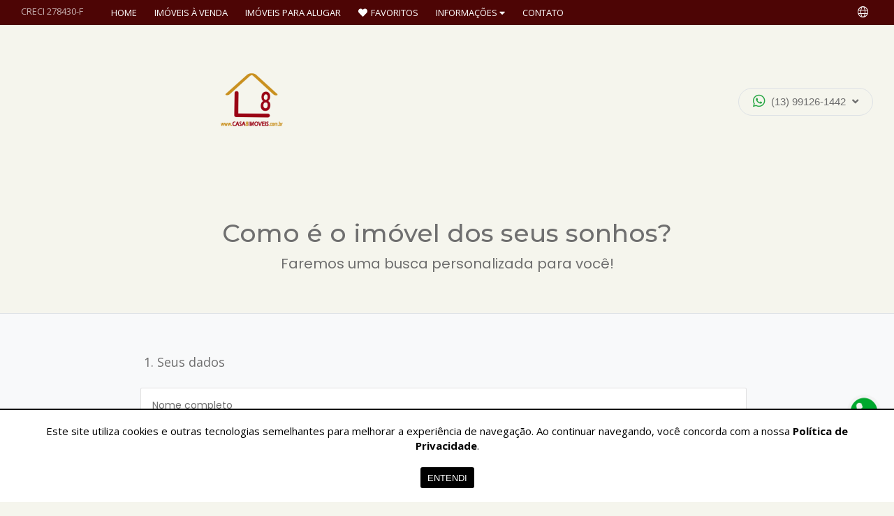

--- FILE ---
content_type: application/javascript
request_url: https://www.casa8imoveis.com.br/assets/js/vendor/core.min.js
body_size: 14016
content:
((r,a)=>{function s(){}function o(e,t){if(e)for(var n=0,a=(e="object"==typeof e?[].slice.call(e):e).length;n<a;n++)t.call(e,e[n],n)}function t(e,t){var n=Object.prototype.toString.call(t).slice(8,-1);return t!==a&&null!==t&&n===e}function i(e){return t("Function",e)}function l(e){return t("Array",e)}function c(e){(e=e||s)._done||(e(),e._done=1)}function u(e){var t,n,a,o={};if("object"==typeof e)for(t in e)e[t]&&(o={name:t,url:e[t]});else o={name:-1!==(a=(n=(n=(n=e).split("/"))[n.length-1]).indexOf("?"))?n.substring(0,a):n,url:e};return(a=b[o.name])&&a.url===o.url?a:b[o.name]=o}function d(e){for(var t in e=e||b)if(e.hasOwnProperty(t)&&e[t].state!==T)return;return 1}function p(t){t.state===a&&(t.state=C,t.onpreload=[],n({url:t.url,type:"cache"},function(){var e;(e=t).state=w,o(e.onpreload,function(e){e.call()})}))}function f(e,t){t=t||s,e.state===T?t():e.state===x?E.ready(e.name,t):e.state===C?e.onpreload.push(function(){f(e,t)}):(e.state=x,n(e,function(){e.state=T,t(),o(g[e.name],function(e){c(e)}),m&&d()&&o(g.ALL,function(e){c(e)})}))}function n(a,t){function e(e){e=e||r.event,i.onload=i.onreadystatechange=i.onerror=null,t()}function o(e){("load"===(e=e||r.event).type||/loaded|complete/.test(i.readyState)&&(!j.documentMode||j.documentMode<9))&&(r.clearTimeout(a.errorTimeout),r.clearTimeout(a.cssTimeout),i.onload=i.onreadystatechange=i.onerror=null,t())}var i,n;t=t||s,"css"===(n=(n=(n=a.url)||"").split("?")[0].split("."))[n.length-1].toLowerCase()?((i=j.createElement("link")).type="text/"+(a.type||"css"),i.rel="stylesheet",i.href=a.url,a.cssRetries=0,a.cssTimeout=r.setTimeout(function e(){if(a.state!==T&&a.cssRetries<=20){for(var t=0,n=j.styleSheets.length;t<n;t++)if(j.styleSheets[t].href===i.href)return void o({type:"load"});a.cssRetries++,a.cssTimeout=r.setTimeout(e,250)}},500)):((i=j.createElement("script")).type="text/"+(a.type||"javascript"),i.src=a.url),i.onload=i.onreadystatechange=o,i.onerror=e,i.async=!1,i.defer=!1,a.errorTimeout=r.setTimeout(function(){e({type:"timeout"})},7e3),(n=j.head||j.getElementsByTagName("head")[0]).insertBefore(i,n.lastChild)}function e(){j.body?m||(m=!0,(()=>{for(var e,t=j.getElementsByTagName("script"),n=0,a=t.length;n<a;n++)if(e=t[n].getAttribute("data-headjs-load"))return E.load(e)})(),o(v,function(e){c(e)})):(r.clearTimeout(E.readyTimeout),E.readyTimeout=r.setTimeout(e,50))}function y(){j.addEventListener?(j.removeEventListener("DOMContentLoaded",y,!1),e()):"complete"===j.readyState&&(j.detachEvent("onreadystatechange",y),e())}var m,h,j=r.document,v=[],g={},b={},Q="async"in j.createElement("script")||"MozAppearance"in j.documentElement.style||r.opera,k=r.head_conf&&r.head_conf.head||"head",E=r[k]=r[k]||function(){E.ready.apply(null,arguments)},C=1,w=2,x=3,T=4;if("complete"===j.readyState)e();else if(j.addEventListener)j.addEventListener("DOMContentLoaded",y,!1),r.addEventListener("load",e,!1);else{j.attachEvent("onreadystatechange",y),r.attachEvent("onload",e),h=!1;try{h=!r.frameElement&&j.documentElement}catch(e){}h&&h.doScroll&&function t(){if(!m){try{h.doScroll("left")}catch(e){return r.clearTimeout(E.readyTimeout),void(E.readyTimeout=r.setTimeout(t,50))}e()}}()}E.load=E.js=Q?function(){var e=arguments,t=e[e.length-1],n={};return i(t)||(t=null),l(e[0])?(e[0].push(t),E.load.apply(null,e[0])):(o(e,function(e){e!==t&&(e=u(e),n[e.name]=e)}),o(e,function(e){e!==t&&f(e=u(e),function(){d(n)&&c(t)})})),E}:function(){var e=arguments,t=e[e.length-1],n=[].slice.call(e,1),a=n[0];return i(t)||(t=null),l(e[0])?(e[0].push(t),E.load.apply(null,e[0])):a?(o(n,function(e){!i(e)&&e&&p(u(e))}),f(u(e[0]),i(a)?a:function(){E.load.apply(null,n)})):f(u(e[0])),E},E.test=function(e,t,n,a){return e="object"==typeof e?e:{test:e,success:!!t&&(l(t)?t:[t]),failure:!!n&&(l(n)?n:[n]),callback:a||s},(t=!!e.test)&&e.success?(e.success.push(e.callback),E.load.apply(null,e.success)):t||!e.failure?a():(e.failure.push(e.callback),E.load.apply(null,e.failure)),E},E.ready=function(e,t){var n,a;return e===j?(m?c(t):v.push(t),E):(i(e)&&(t=e,e="ALL"),l(e)?(n={},o(e,function(e){n[e]=b[e],E.ready(e,function(){d(n)&&c(t)})}),E):"string"==typeof e&&i(t)?((a=b[e])&&a.state===T||"ALL"===e&&d()&&m?c(t):(a=g[e])?a.push(t):a=g[e]=[t],E):E)},E.ready(j,function(){d()&&o(g.ALL,function(e){c(e)}),E.feature&&E.feature("domloaded",!0)})})(window);var CORE=(()=>{try{window.TEMPLATE;var e=window.BASE_URL,t=e+"assets/js/plugins/",n={plugin:{metadata:t+"metadata/jquery.metadata.js",cpfcnpj:t+"cpfcnpj/jquery.cpfcnpj.js",maskplugin:t+"maskplugin/jquery.mask.min.js",forms:t+"jquery.forms/jquery.form.min.js",validate:t+"validation/dist/jquery.validate.min.js",validate_methods:t+"validation/dist/additional-methods.min.js",fancybox:t+"fancybox/dist/jquery.fancybox.min.js",quicksearch:t+"quicksearch/jquery.quicksearch.min.js",autoComplete:t+"autocomplete/auto-complete.min.js",slick:t+"slick/slick1.8.min.js",cycle:t+"cycle/jquery.cycle2.min.js",swipe:t+"swipe/jquery.touchSwipe.js",chosen:t+"chosen/chosen.min.js"}},a={date:"00/00/0000",time:"00:00:00",date_time:"00/00/0000 00:00:00",day_month:"00/00",month_year:"00/0000",cep:"00000-000",phone:"(00) 0000-0000",phone_us:"(000) 000-0000",cpf:"000.000.000-00",cnpj:"00.000.000/0000-00",money:"000.000.000.000.000,00",decimal:"00,00"};return jQuery("a[rel=back]").click(function(e){history.back()}),jQuery("a[href=#]").click(function(e){return!1}),jQuery(".closeUs").click(function(e){e.preventDefault(),jQuery(this).parents(".parent").addClass("hide"),jQuery(this).parents(".modal").removeClass("active")}),$(".facebook-share-modal").click(function(e){return e.preventDefault(),window.open($(this).attr("href"),"fbShareWindow","height=450, width=550, top="+($(window).height()/2-275)+", left="+($(window).width()/2-225)+", toolbar=0, location=0, menubar=0, directories=0, scrollbars=0"),!1}),{BASE_URL:e,dependency:n,masks:a,tools:{loaderAction:{show:function(){jQuery(".loaderAction").remove(),jQuery("body").append('<div class="loaderAction"><i class="spin"></i></div>')},hide:function(){jQuery(".loaderAction").fadeOut(),setTimeout(function(){jQuery(".loaderAction").remove()},300)}},globalAlert:function(e,t){t=void 0===t?"":t;jQuery("#modal").removeClass("hide").addClass("active "+t).find(".defaultContent").empty().append(e),CORE.tools.closeParent()},replaceLowImg:function(){window.onload=void jQuery(".img-low-replace").each(function(){var e=jQuery(this).data("replace");""!=e&&jQuery(this).attr("src",e)})},goToTop:function(e){0!==window.pageYOffset&&jQuery("body, html").animate({scrollTop:0},e)},closeParent:function(){jQuery(".closeUs").click(function(e){e.preventDefault(),jQuery(this).parents(".parent").addClass("hide"),jQuery(this).parents(".modal").removeClass("active")})},initFancybox:function(){head.js(CORE.dependency.plugin.fancybox,function(){$("head").append('<link href="'+t+'fancybox/dist/jquery.fancybox.min.css" as="style">'),$("head").append('<link rel="stylesheet" href="'+t+'fancybox/dist/jquery.fancybox.min.css">'),$("[data-fancybox]").fancybox({afterClose:function(e,t){$("body").is("#imovel")&&0<$(".slick-slider").size()&&setTimeout(function(){$(".slick-slider").slick("refresh")},50)}})})},openFancyboxItem:function(e){$.fancybox.open([{src:e,type:"html"}])},initCycle:function(e){head.js(CORE.dependency.plugin.cycle,CORE.dependency.plugin.swipe,function(){jQuery(e).cycle({speed:600,timeout:7e3,cleartypeNoBg:!0,cleartype:!$.support.opacity,slideResize:0}),jQuery(e).swipe({swipeLeft:function(){jQuery(e).cycle("next")},swipeRight:function(){jQuery(e).cycle("prev")}})})},slickSlider:function(e,t,n,a,o,i,r){head.js(CORE.dependency.plugin.slick,function(){jQuery(e).not(".slick-initialized").slick({infinite:!1,centerPadding:"0px",dots:!0,arrows:!0,vertical:r,slidesToShow:t,responsive:[{breakpoint:1279,settings:{slidesToShow:t}},{breakpoint:1200,settings:{slidesToShow:n}},{breakpoint:800,settings:{slidesToShow:a}},{breakpoint:640,settings:{slidesToShow:o}},{breakpoint:500,settings:{slidesToShow:i}}]})})},onlyNumbers:function(e){jQuery(e).bind("keyup blur focus",function(e){e.preventDefault();jQuery(this).val(jQuery(this).val().replace(/[^\d]/g,""))})},inputFile:function(){jQuery("input[type=file]").change(function(e){var t=jQuery(this).next();t.html(jQuery(this).val()),text=(text=t.html()).substring(text.lastIndexOf("\\")+1,text.length),t.html(text)})},validateFileSize:function(e,t,n){jQuery(e).change(function(){CORE.tools.loaderAction.show();var e=this.files[0].size/1024;t<e&&(CORE.tools.globalAlert('<i class="fal fa-exclamation-circle fa-3x txt-danger"></i>'+('<p class="d-block p-t-25 fs-17">'+n+"</p>")+'<a href="#" class="btnModal closeUs close d-iblock m-t-15 hover-opacity-8 transition">Fechar</a>',"globalError"),jQuery(this).val("").next("span").text("")),CORE.tools.loaderAction.hide()})},inputMask:function(){head.js(CORE.dependency.plugin.maskplugin,function(){jQuery("input:text").each(function(e,t){function o(e){return 11===e.replace(/\D/g,"").length?"(00) 00000-0000":"(00) 0000-00009"}var n,a=jQuery(this),i=a.data("mask-format"),r=a.data("mask-format-reverse"),s=a.data("mask-format-placeholder"),l=(null!=i&&(r=!!r,s=s||"",n="phone"==i?o:function(){},"phone"==i?a.mask(o,{onKeyPress:function(e,t,n,a){n.mask(o.apply({},arguments),a)}}):a.mask(CORE.masks[i],{dataMask:!1,reverse:r,placeholder:s,onKeyPress:n})),"undefined"==a.data("padding")?"55px":a.data("padding")+"px");switch(i){case"date":case"date_time":a.parent(".col").addClass("p-relative"),a.css("padding-left",l).after('<span class="maskPlace fl"><i class="fal fa-calendar-alt fa-lg"></i></span>');break;case"time":a.parent(".col").addClass("p-relative"),a.css("padding-left",l).after('<span class="maskPlace fl"><i class="fal fa-clock fa-lg"></i></span>');break;case"money":$(".maskPlaceMoney").size()||(a.parent(".col").addClass("p-relative"),a.css("padding-left",l).after('<span class="maskPlaceMoney maskPlace fl">R$</span>'))}})})},ajaxSendingForm:function(e,t){var t=t||"button[type=submit]",n=jQuery(t).val()||jQuery(t).text();e.find(t).attr("disabled","disabled").addClass("disabled").text(n)},ajaxSentForm:function(e,t){var t=t||"button[type=submit]",n=jQuery(t).val()||jQuery(t).text();e.find(t).removeAttr("disabled").removeClass("disabled").text(n)},ajaxForm:function(e,t){var n={form:jQuery("form"),method:"post",type:"json",data:null,cache:!1,crossDomain:!1,sending:function(){},success:function(){}},a=jQuery.extend({},n,t),n=null==a.data?a.form.serialize():a.data;jQuery.ajax(e,{type:a.method,dataType:a.type,data:n,cache:a.cache,crossDomain:a.crossDomain,beforeSend:function(){a.sending()},error:function(e,t,n){alert('Não foi possível completar a requisição, comunique o desenvolvedor informando a página "'+window.top.location+'" e o erro "'+t+'"'),window.top.location.reload()},success:function(e,t,n){a.success(e)}})},highlightForm:function(e,t){var n;jQuery(e).is("input:checkbox")||jQuery(e).is("input:radio")?(n=jQuery(e).attr("name"),jQuery('input[name="'+n+'"]').parents("div").addClass("error")):(jQuery(e).parents().is(".inputFile")?jQuery(e).parents():jQuery(e)).addClass(t)},unhighlightForm:function(e,t){var n;jQuery(e).is("input:checkbox")||jQuery(e).is("input:radio")?(n=jQuery(e).attr("name"),jQuery('input[name="'+n+'"]').parents("div").removeClass("error")):(jQuery(e).parents().is(".inputFile")?jQuery(e).parents():jQuery(e)).removeClass(t)},populateSelect:function(a,o,i){jQuery.ajax({dataType:"json",method:"post",url:CORE.BASE_URL+"acoes.php?acao=cidades",data:{estado:jQuery(a).val()},beforeSend:function(){jQuery(o).empty().html('<option value="">Carregando...</option>')},success:function(e){var t,n;null!=e?(n='<option value="">Selecione</option><option disabled>...</option>',t=0,jQuery.each(e,function(){select=e[t].label==i||e[t].value==i?" selected":"",n+='<option value="'+e[t].label+'"'+select+">"+e[t].label+"</option>",t++})):n='<option value="">Nenhum registro encontrado</option>',jQuery(o).empty().html(n)},error:function(e,t,n){jQuery(a).find("option:eq(0)").attr("selected","selected"),jQuery(o).empty().html('<option value="">Ocorreu um erro, selecione novamente</option>')}})},changeCities:function(t,n){jQuery(t).change(function(e){CORE.tools.populateSelect(t,n)})},searchAddress:function(e,t,n,a,o){var i,e=jQuery(e),r=jQuery(t),s=jQuery(n),l=jQuery(a),c=jQuery(o);r.val(""),s.val(""),l.find("option:eq(0)").attr("selected","selected"),c.empty().append('<option value="">Selecione</option><option disabled="disabled">...</option>');/^[0-9]{5}-?[0-9]{3}$/.test(e.val())&&(i=0,CORE.tools.loaderAction.show(),jQuery.getJSON("//viacep.com.br/ws/"+e.val().replace("-","")+"/json/?callback=?",function(e){i++,"erro"in e?CORE.tools.globalAlert('<p class="fs-17">CEP não encontrado.</p><a href="#" class="btnModal closeUs d-iblock m-t-25 bg-black hover-opacity-8 transition txt-up">Fechar</a>'):(r.val(e.logradouro),s.val(e.bairro),l.find("option[value="+e.uf+"]").attr("selected","selected"),CORE.tools.populateSelect(l,c,e.localidade)),CORE.tools.loaderAction.hide()}),setTimeout(function(){0==i&&CORE.tools.loaderAction.hide()},3e3))},changeAddress:function(t,n,a,o,i){jQuery(t).blur(function(e){""!=jQuery(this).val()&&CORE.tools.searchAddress(t,n,a,o,i)})},urlSlug:function(e){e=(e=e.replace(/^\s+|\s+$/g,"")).toLowerCase();for(var t="ÁÄÂÀÃÅČÇĆĎÉĚËÈÊẼĔȆĞÍÌÎÏİŇÑÓÖÒÔÕØŘŔŠŞŤÚŮÜÙÛÝŸŽáäâàãåčçćďéěëèêẽĕȇğíìîïıňñóöòôõøðřŕšşťúůüùûýÿžþÞĐđßÆa·/_,:;",n=0,a=t.length;n<a;n++)e=e.replace(new RegExp(t.charAt(n),"g"),"AAAAAACCCDEEEEEEEEGIIIIINNOOOOOORRSSTUUUUUYYZaaaaaacccdeeeeeeeegiiiiinnooooooorrsstuuuuuyyzbBDdBAa------".charAt(n));return e=e.replace(/[^a-z0-9 -]/g,"").replace(/\s+/g,"-").replace(/-+/g,"-")},handleCookie:{get:function(e){for(var t,n=e+"=",a=document.cookie.split(";"),o=0;t=a[o];o++){for(;" "==t.charAt(0);)t=t.substring(1,t.length);if(0==t.indexOf(n))return t.substring(n.length,t.length)??!1}},set:function(e,t,n,a){var o,n=n?((o=new Date).setTime(o.getTime()+60*n*60*1e3),"; expires="+o.toGMTString()):"";document.cookie=e+"="+t+n+"; path="+(a||"/")+";SameSite=Lax"},unset:function(e,t){CORE.tools.handleCookie.set(e,"",-1,t||"/")}}}}}catch(e){throw new Error("[CORE] - "+e.message)}})();

--- FILE ---
content_type: application/javascript
request_url: https://www.casa8imoveis.com.br/assets/js/vendor/app.min.js
body_size: 10429
content:
var APP=(()=>{try{BASE_URL,TEMPLATE;function n(){0<$(".validateThis").length&&$(".validateThis").on("blur keyup",function(){var e=$(this),a=e.val().toLowerCase();let i=0;if(e.removeClass("error"),""!=a){for(var o of["teste","testing","example","exemple","demo","fake","null"])a.includes(o)&&i++;if(0<i)return e.addClass("error"),$(".submit").attr("disabled","disabled"),!1}e.removeClass("error"),$(".submit").removeAttr("disabled")})}function e(){setTimeout(function(){var e;CORE.tools.openFancyboxItem($("#fancybox-leadlock")),e="#formLeadlock",head.js(CORE.dependency.plugin.metadata,CORE.dependency.plugin.forms,CORE.dependency.plugin.validate,CORE.dependency.plugin.validate_methods,function(){var a=jQuery(e),o=a.find(".submit.save"),i=a.data("action"),t=""==(t=o.text())?o.val():t;a.size()&&a.validate({highlight:function(e,a){CORE.tools.highlightForm(e,a)},unhighlight:function(e,a){CORE.tools.unhighlightForm(e,a)},errorPlacement:function(e,a){},submitHandler:function(e){a.ajaxSubmit({url:CORE.BASE_URL+"acoes/"+i,dataType:"json",type:"post",beforeSubmit:function(e,a,i){o.attr("disabled","disabled"),o.text("AGUARDE..."),o.val("AGUARDE..."),CORE.tools.loaderAction.show()},success:function(e){o.text(t),o.val(t),0<e.erro?CORE.tools.globalAlert(e.mens,"globalError"):($.fancybox.close(),CORE.tools.handleCookie.set("COOKIE_LEADLOCK",!0,8760),$(".all-photos").toggleClass("hide")),CORE.tools.loaderAction.hide(),o.removeAttr("disabled")}})}})})},300)}return{exitPopup:function(){if(CORE.tools.handleCookie.get("cookie_popup"))return"home"===document.body.id&&CORE.tools.handleCookie.unset("cookie_popup","./"),!1;setTimeout(function(){$(document).mouseleave(function(){jQuery(".exit-popup").length&&(CORE.tools.handleCookie.set("cookie_popup",1,1,"./"),jQuery(".exit-popup").removeClass("hide"))})},3e3),jQuery(".exit-popup").find(".closeUs").click(function(){jQuery(".exit-popup").remove()})},initChosen:function(){head.js(CORE.dependency.plugin.chosen,function(){$("head").append('<link rel="stylesheet" href="'+CORE.BASE_URL+'assets/js/plugins/chosen/chosen.min.css">'),$(".chosen, .chzn-select").chosen({no_results_text:"Oops, nenhum resulado!"}),$(".chzn-select-deselect").chosen({allow_single_deselect:!0}),$(".chosen").chosen().change(function(){$(this).removeClass("error")})})},copyText:function(e){jQuery(e).click(function(e){e.preventDefault();var e=jQuery(this).data("copy"),a=$("<input>");$("body").append(a),a.val(e).select(),document.execCommand("copy"),a.remove(),jQuery(".copy-success").removeClass("hide d-none").addClass("d-block"),setTimeout(function(){jQuery(".copy-success").removeClass("d-block").addClass("hide")},5e3)})},validateEmail:n,formValidation:function(e){head.js(CORE.dependency.plugin.metadata,CORE.dependency.plugin.forms,CORE.dependency.plugin.validate,CORE.dependency.plugin.validate_methods,CORE.dependency.plugin.cpfcnpj,function(){var a=jQuery(e),o=a.find(".submit"),i=a.data("action"),t=""==(t=o.text())?o.val():t;n(),CORE.tools.changeAddress("#cep","#rua","#bairro","#estado","#cidade"),CORE.tools.changeCities("#estado","#cidade"),a.size()&&a.validate({highlight:function(e,a){CORE.tools.highlightForm(e,a)},unhighlight:function(e,a){CORE.tools.unhighlightForm(e,a)},errorPlacement:function(e,a){},submitHandler:function(e){a.ajaxSubmit({url:CORE.BASE_URL+"acoes/"+i,dataType:"json",type:"post",beforeSubmit:function(e,a,i){o.attr("disabled","disabled"),o.hasClass("notChange")||(o.text("Aguarde..."),o.val("Aguarde...")),CORE.tools.loaderAction.show()},success:function(e){o.hasClass("notChange")||(o.text(t),o.val(t)),0<e.erro?CORE.tools.globalAlert(e.mens,"globalError"):e.redir_contato?location.href=CORE.BASE_URL+"contato-enviado?ref="+e.redir_ref:(jQuery("input:text, textarea").val(""),jQuery(".inputFile span").text("..."),a.find("select").find("option:eq(0)").attr("selected","selected"),CORE.tools.globalAlert(e.mens,"globalSuccess"),$(".btnModal").addClass("success-"+i),$(".fancybox-close-small").length&&$(".fancybox-close-small").trigger("click")),CORE.tools.loaderAction.hide(),o.removeAttr("disabled")}})}})})},formSearchValidate:function(){var v=$("#formSearch");$("#slct-situacao").change(function(){var e=$(this).val();""!=e&&"todas"!=e||$(".filtro-situacao").remove()}),$(".trigger-check").change(function(){var e=$(this).parents(".form"),a=$(this).val(),i=$("#"+a);""==a&&"todas"==a||(i.is(":checked")?i.prop("checked",!1):i.prop("checked",!0)),e.trigger("submit")}),v.submit(function(e){var a,i,o,t,n,l,s,r,d,c,u,f;e.preventDefault(),CORE.tools.loaderAction.show(),f=""!=v.find("#codigo").val()?CORE.BASE_URL+"imoveis/?codigo="+v.find("#codigo").val():(e=void 0!==(e=v.find("#disponibilidade").val())?e:"",a=""!=v.find("#perfil").val()&&void 0!==v.find("#perfil").val()?"&perfil="+v.find("#perfil").val():"",i=""!=v.find("#valor-max").val()&&void 0!==v.find("#valor-max").val()?"&valor-max="+v.find("#valor-max").val():"",o=""!=v.find("#valor-min").val()&&void 0!==v.find("#valor-min").val()?"&valor-min="+v.find("#valor-min").val():"",t=""!=v.find("#zoneamento").val()&&void 0!==v.find("#zoneamento").val()?"&zoneamento="+v.find("#zoneamento").val():"",n=""!=v.find("#condominio").val()&&void 0!==v.find("#condominio").val()?"&condominio="+v.find("#condominio").val():"",l=""!=v.find("#construtora").val()&&void 0!==v.find("#construtora").val()?"&construtora="+v.find("#construtora").val():"",s=""!=$("#order").val()&&void 0!==$("#order").val()?"&order="+$("#order").val():"",r=""!=v.find("#corretor").val()&&void 0!==v.find("#corretor").val()?"&corretor="+v.find("#corretor").val():"",d=""!=v.find("#aceita-financiamento").val()&&void 0!==v.find("#aceita-financiamento").val()?"&aceita-financiamento="+v.find("#aceita-financiamento").val():"",c=new Array,v.find('input[name="caracteristicas[]"]:checkbox:checked').each(function(e){""!=jQuery(this).val()&&c.push(jQuery(this).val())}),u=new Array,v.find('input[name="situacao[]"]:checkbox:checked').each(function(e){""!=jQuery(this).val()&&u.push(jQuery(this).val())}),f=CORE.BASE_URL+"imoveis/",(f=(f=(f=(f=(f=(f=(f=(f=(f=(f=(f=(f=(f=(f=(f=(f=(f+="?disponibilidade="+e)+"&categoria="+v.find("#categoria").val())+"&cidade="+v.find("#cidade").val())+"&bairro="+v.find("#bairros").val()+t)+n+l)+"&area-min="+v.find("#area-min").val())+"&area-max="+v.find("#area-max").val())+(0<u.length?"&situacao="+u:"")+d)+"&finalidade="+v.find("#finalidade").val())+(0<v.find("input[name=quartos]:checked").val()?"&quartos="+v.find("input[name=quartos]:checked").val():""))+(0<v.find("input[name=suites]:checked").val()?"&suites="+v.find("input[name=suites]:checked").val():""))+(0<v.find("input[name=banheiros]:checked").val()?"&banheiros="+v.find("input[name=banheiros]:checked").val():""))+(0<v.find("input[name=vagas]:checked").val()?"&vagas="+v.find("input[name=vagas]:checked").val():""))+(0<v.find("input[name=valor-min]:checked").val()?"&valor-min="+v.find("input[name=valor-min]:checked").val():""))+(0<v.find("input[name=valor-max]:checked").val()?"&valor-max="+v.find("input[name=valor-max]:checked").val():""))+a+o)+i+r)+(0<c.length?"&caracteristicas="+c:"")+s),location.href=f}),v.find("#bairro").change(function(){var e=$(this),a=e.val(),i=v.find("#bairros"),o=e.find("option:selected").text();""==a?i.val(""):(a=(a=""==i.val()?a:i.val()+"+"+a).replace(" ","+"),e.find("option:selected").attr("disabled","disabled"),i.val(a),0<$(".item-bairro").size()?$(".item-bairro").append("<span>"+o+"</span>"):(e='<div class="item-bairro d-block p-b-20">'+("<span>"+o+"</span>")+"</div>",$(".lista-bairros-filtro").find(".col").append(e)))}),v.find("#disponibilidade").change(function(){""!=$(this).val()?$(".row-price").removeClass("hide"):$(".row-price").addClass("hide")}),$(".toggleFeatures").click(function(){var e=$(this),a=$(".list-search-features");e.find(".fal").toggleClass("fa-angle-down fa-angle-up"),a.toggleClass("d-none d-flex")})},findDistrict:function(e,a){$("#cidade").change(function(){var e=$(this).val();$("#bairros").val(""),$(".item-bairro").remove(),$.post(BASE_URL+"acoes.php?acao=consulta-bairros",{cidade:e},function(e,a,i){$("#bairro").empty().html(e.li)})})},loaderContent:function(){$(".loadingSite").remove()},removeRdFilter:function(){$(".rd-filter").click(function(){var e=$(this).attr("previousValue"),a=$(this).attr("name");"checked"==e?($(this).removeAttr("checked"),$(this).attr("previousValue",!1)):($("input[name="+a+"]:radio").attr("previousValue",!1),$(this).attr("previousValue","checked"))})},openFilter:function(e){jQuery(".btnFilter").click(function(){jQuery(e).toggleClass("active")})},orderItems:function(){jQuery(".filter").change(function(){var e=jQuery(this).val();jQuery("#formSearch").find("#order").val(e).trigger("submit")})},scheduleVisit:function(){$(".btnSchedule").click(function(){jQuery("body, html").animate({scrollTop:$(".box-visita").offset().top},600)})},addFavorite:function(l){$(".add-fav").click(function(e){e.preventDefault();var n=$(this),e=n.data("item");n.find(".fa-heart").removeClass("fa-heart").addClass("fa-ellipsis-h"),$.post(CORE.BASE_URL+"acoes.php?acao=add-favorito",{imovel:e},function(e,a,i){var o="add"==e.status?"Salvo nos favoritos":"Salvar nos favoritos",t="add"==e.status?"fas":"fal";n.find(".fa-ellipsis-h").removeClass("fa-ellipsis-h").addClass("fa-heart"),n.find(".fa-heart").removeClass("fas fal").addClass(t),n.find("span").text(o),l&&(0<e.tot_fav?(t=9<e.tot_fav?"9+":e.tot_fav,$(".menu-meus-favoritos").removeClass("hide"),$(".menu-meus-favoritos").find(".txt-tot-fav").text(t)):$(".menu-meus-favoritos").addClass("hide"))})})},showAllVideos:function(){$(".show-all-videos").click(function(){$(".video-property-desc").removeClass("hide"),$(this).parent("nav").remove()})},cliquesLinkbio:function(){$(".lk-linkbio").click(function(){var e=$(this).attr("id").replace("linkbio","");$.post(CORE.BASE_URL+"/acoes.php?acao=clique-linkbio",{link:e},function(e,a,i){})})},loadSectionsHome:function(){$(".site-sections").load("includes/site/global-site-sections.php",function(){$(".site-sections").removeClass("onload"),0<$(".testimonials").size()&&setTimeout(function(){CORE.tools.slickSlider(".slick-testimonials",3,2,2,1,1,!1)},100)})},scrollVideo:function(e){$(".lkScrolVideo").click(function(){0<$(e).size()&&(jQuery("body, html").animate({scrollTop:$(e).offset().top-100},600),$(e).find("a").trigger("click"))})},leadLock:e,openAllPhotos:function(){$(".toggle-all-photos").on("click",function(){LEADLOCK?CORE.tools.handleCookie.get("COOKIE_LEADLOCK")??!1?$(".all-photos").toggleClass("hide"):e():($("body, html").toggleClass("overflow-h"),$(".all-photos").toggleClass("hide"))})}}}catch(e){throw new Error(e.message)}})();

--- FILE ---
content_type: application/javascript
request_url: https://www.casa8imoveis.com.br/templates/009/assets/js/run.min.js
body_size: 946
content:
document.addEventListener("DOMContentLoaded",function(){$(function(){APP_TPL.menu()})},!1),0<$("#home").length&&document.addEventListener("DOMContentLoaded",function(){$(function(){CORE.tools.initCycle(".cycle"),APP.findDistrict(),APP.addFavorite(),APP.loadSectionsHome(),APP_TPL.formSearchHomeValidate()})},!1),0<jQuery("#imoveis").size()&&document.addEventListener("DOMContentLoaded",function(){$(function(){APP.findDistrict(),APP.openFilter(".side-filter"),APP.formSearchValidate(),APP.orderItems(),APP.removeRdFilter(),APP.addFavorite(),APP_TPL.activeSearchByCode()})},!1),0<jQuery("#imovel").size()&&document.addEventListener("DOMContentLoaded",function(){$(function(){CORE.tools.initFancybox(),APP.formValidation(".formInfos"),APP.formValidation(".formInfos2"),APP.scheduleVisit(),APP.addFavorite(),APP.showAllVideos(),APP.openAllPhotos(),APP_TPL.infosOut()})},!1),0<jQuery("#meus-favoritos").size()&&document.addEventListener("DOMContentLoaded",function(){$(function(){APP.addFavorite()})},!1),0<jQuery("#contato").size()&&document.addEventListener("DOMContentLoaded",function(){$(function(){APP.formValidation("#formContact")})},!1);

--- FILE ---
content_type: application/javascript
request_url: https://www.casa8imoveis.com.br/assets/js/plugins/cpfcnpj/jquery.cpfcnpj.js
body_size: 6738
content:
/**
 * @author M�rcio d'�vila
 * @version 1.03, 2004-2008
 *
 * Este script foi retirado de:
 * http://www.mhavila.com.br/topicos/web/cpf_cnpj.html
 *
 * Licenciado sob os termos da licen�a Creative Commons,
 * Atribui��o - Compartilhamento pela mesma licen�a 2.5:
 * http://creativecommons.org/licenses/by-sa/2.5/br/
 * Qualquer outra forma de uso requer autoriza��o expressa do autor.
 *
 * PROT�TIPOS:
 * m�todo String.lpad(int pSize, char pCharPad)
 * m�todo String.trim()
 *
 * String unformatNumber(String pNum)
 * String formatCpfCnpj(String pCpfCnpj, boolean pUseSepar, boolean pIsCnpj)
 * String dvCpfCnpj(String pEfetivo, boolean pIsCnpj)
 * boolean isCpf(String pCpf)
 * boolean isCnpj(String pCnpj)
 * boolean isCpfCnpj(String pCpfCnpj)
 */


NUM_DIGITOS_CPF  = 11;
NUM_DIGITOS_CNPJ = 14;
NUM_DGT_CNPJ_BASE = 8;


/**
 * Adiciona m�todo lpad() � classe String.
 * Preenche a String � esquerda com o caractere fornecido,
 * at� que ela atinja o tamanho especificado.
 */
String.prototype.lpad = function(pSize, pCharPad)
{
	var str = this;
	var dif = pSize - str.length;
	var ch = String(pCharPad).charAt(0);
	for (; dif>0; dif--) str = ch + str;
	return (str);
} //String.lpad


/**
 * Adiciona m�todo trim() � classe String.
 * Elimina brancos no in�cio e fim da String.
 */
String.prototype.trim = function()
{
	return this.replace(/^\s*/, "").replace(/\s*$/, "");
} //String.trim


/**
 * Elimina caracteres de formata��o e zeros � esquerda da string
 * de n�mero fornecida.
 * @param String pNum
 * 	String de n�mero fornecida para ser desformatada.
 * @return String de n�mero desformatada.
 */
function unformatNumber(pNum)
{
	return String(pNum).replace(/\D/g, "").replace(/^0+/, "");
} //unformatNumber


/**
 * Formata a string fornecida como CNPJ ou CPF, adicionando zeros
 * � esquerda se necess�rio e caracteres separadores, conforme solicitado.
 * @param String pCpfCnpj
 * 	String fornecida para ser formatada.
 * @param boolean pUseSepar
 * 	Indica se devem ser usados caracteres separadores (. - /).
 * @param boolean pIsCnpj
 * 	Indica se a string fornecida � um CNPJ.
 * 	Caso contr�rio, � CPF. Default = false (CPF).
 * @return String de CPF ou CNPJ devidamente formatada.
 */
function formatCpfCnpj(pCpfCnpj, pUseSepar, pIsCnpj)
{
	if (pIsCnpj==null) pIsCnpj = false;
	if (pUseSepar==null) pUseSepar = true;
	var maxDigitos = pIsCnpj? NUM_DIGITOS_CNPJ: NUM_DIGITOS_CPF;
	var numero = unformatNumber(pCpfCnpj);

	numero = numero.lpad(maxDigitos, '0');

	if (!pUseSepar) return numero;

	if (pIsCnpj)
	{
		reCnpj = /(\d{2})(\d{3})(\d{3})(\d{4})(\d{2})$/;
		numero = numero.replace(reCnpj, "$1.$2.$3/$4-$5");
	}
	else
	{
		reCpf  = /(\d{3})(\d{3})(\d{3})(\d{2})$/;
		numero = numero.replace(reCpf, "$1.$2.$3-$4");
	}
	return numero;
} //formatCpfCnpj


/**
 * Calcula os 2 d�gitos verificadores para o n�mero-efetivo pEfetivo de
 * CNPJ (12 d�gitos) ou CPF (9 d�gitos) fornecido. pIsCnpj � booleano e
 * informa se o n�mero-efetivo fornecido � CNPJ (default = false).
 * @param String pEfetivo
 * 	String do n�mero-efetivo (SEM d�gitos verificadores) de CNPJ ou CPF.
 * @param boolean pIsCnpj
 * 	Indica se a string fornecida � de um CNPJ.
 * 	Caso contr�rio, � CPF. Default = false (CPF).
 * @return String com os dois d�gitos verificadores.
 */
function dvCpfCnpj(pEfetivo, pIsCnpj)
{
	if (pIsCnpj==null) pIsCnpj = false;
	var i, j, k, soma, dv;
	var cicloPeso = pIsCnpj? NUM_DGT_CNPJ_BASE: NUM_DIGITOS_CPF;
	var maxDigitos = pIsCnpj? NUM_DIGITOS_CNPJ: NUM_DIGITOS_CPF;
	var calculado = formatCpfCnpj(pEfetivo + "00", false, pIsCnpj);
	calculado = calculado.substring(0, maxDigitos-2);
	var result = "";

	for (j = 1; j <= 2; j++)
	{
		k = 2;
		soma = 0;
		for (i = calculado.length-1; i >= 0; i--)
		{
			soma += (calculado.charAt(i) - '0') * k;
			k = (k-1) % cicloPeso + 2;
		}
		dv = 11 - soma % 11;
		if (dv > 9) dv = 0;
		calculado += dv;
		result += dv
	}

	return result;
} //dvCpfCnpj


/**
 * Testa se a String pCpf fornecida � um CPF v�lido.
 * Qualquer formata��o que n�o seja algarismos � desconsiderada.
 * @param String pCpf
 * 	String fornecida para ser testada.
 * @return <code>true</code> se a String fornecida for um CPF v�lido.
 */
function isCpf(pCpf)
{
	var numero = formatCpfCnpj(pCpf, false, false);
	if (numero.length > NUM_DIGITOS_CPF) return false;

	var base = numero.substring(0, numero.length - 2);
	var digitos = dvCpfCnpj(base, false);
	var algUnico, i;

	// Valida d�gitos verificadores
	if (numero != "" + base + digitos) return false;

	/* N�o ser�o considerados v�lidos os seguintes CPF:
	 * 000.000.000-00, 111.111.111-11, 222.222.222-22, 333.333.333-33, 444.444.444-44,
	 * 555.555.555-55, 666.666.666-66, 777.777.777-77, 888.888.888-88, 999.999.999-99.
	 */
	algUnico = true;
	for (i=1; algUnico && i<NUM_DIGITOS_CPF; i++)
	{
		algUnico = (numero.charAt(i-1) == numero.charAt(i));
	}
	return (!algUnico);
} //isCpf


/**
 * Testa se a String pCnpj fornecida � um CNPJ v�lido.
 * Qualquer formata��o que n�o seja algarismos � desconsiderada.
 * @param String pCnpj
 * 	String fornecida para ser testada.
 * @return <code>true</code> se a String fornecida for um CNPJ v�lido.
 */
function isCnpj(pCnpj)
{
	var numero = formatCpfCnpj(pCnpj, false, true);
	if (numero.length > NUM_DIGITOS_CNPJ) return false;

	var base = numero.substring(0, NUM_DGT_CNPJ_BASE);
	var ordem = numero.substring(NUM_DGT_CNPJ_BASE, 12);
	var digitos = dvCpfCnpj(base + ordem, true);
	var algUnico;

	// Valida d�gitos verificadores
	if (numero != "" + base + ordem + digitos) return false;

	/* N�o ser�o considerados v�lidos os CNPJ com os seguintes n�meros B�SICOS:
	 * 11.111.111, 22.222.222, 33.333.333, 44.444.444, 55.555.555,
	 * 66.666.666, 77.777.777, 88.888.888, 99.999.999.
	 */
	algUnico = numero.charAt(0) != '0';
	for (i=1; algUnico && i<NUM_DGT_CNPJ_BASE; i++)
	{
		algUnico = (numero.charAt(i-1) == numero.charAt(i));
	}
	if (algUnico) return false;

	/* N�o ser� considerado v�lido CNPJ com n�mero de ORDEM igual a 0000.
	 * N�o ser� considerado v�lido CNPJ com n�mero de ORDEM maior do que 0300
	 * e com as tr�s primeiras posi��es do n�mero B�SICO com 000 (zeros).
	 * Esta cr�tica n�o ser� feita quando o no B�SICO do CNPJ for igual a 00.000.000.
	 */
	if (ordem == "0000") return false;
	return (base == "00000000"
		|| parseInt(ordem, 10) <= 300 || base.substring(0, 3) != "000");
} //isCnpj


/**
 * Testa se a String pCpfCnpj fornecida � um CPF ou CNPJ v�lido.
 * Se a String tiver uma quantidade de d�gitos igual ou inferior
 * a 11, valida como CPF. Se for maior que 11, valida como CNPJ.
 * Qualquer formata��o que n�o seja algarismos � desconsiderada.
 * @param String pCpfCnpj
 * 	String fornecida para ser testada.
 * @return <code>true</code> se a String fornecida for um CPF ou CNPJ v�lido.
 */
function isCpfCnpj(pCpfCnpj)
{
	var numero = pCpfCnpj.replace(/\D/g, "");
	if (numero.length > NUM_DIGITOS_CPF)
		return isCnpj(pCpfCnpj)
	else
		return isCpf(pCpfCnpj);
} //isCpfCnpj


--- FILE ---
content_type: application/javascript
request_url: https://www.casa8imoveis.com.br/assets/js/plugins/validation/dist/additional-methods.min.js
body_size: 22762
content:
!function(t){"function"==typeof define&&define.amd?define(["jquery","./jquery.validate"],t):"object"==typeof module&&module.exports?module.exports=t(require("jquery")):t(jQuery)}(function(s){function i(t){return t.replace(/<.[^<>]*?>/g," ").replace(/&nbsp;|&#160;/gi," ").replace(/[.(),;:!?%#$'\"_+=\/\-“”’]*/g,"")}return s.validator.addMethod("maxWords",function(t,e,a){return this.optional(e)||i(t).match(/\b\w+\b/g).length<=a},s.validator.format("Please enter {0} words or less.")),s.validator.addMethod("minWords",function(t,e,a){return this.optional(e)||i(t).match(/\b\w+\b/g).length>=a},s.validator.format("Please enter at least {0} words.")),s.validator.addMethod("rangeWords",function(t,e,a){var d=i(t),r=/\b\w+\b/g;return this.optional(e)||d.match(r).length>=a[0]&&d.match(r).length<=a[1]},s.validator.format("Please enter between {0} and {1} words.")),s.validator.addMethod("abaRoutingNumber",function(t){var e=0,a=t.split(""),d=a.length;if(9!==d)return!1;for(var r=0;r<d;r+=3)e+=3*parseInt(a[r],10)+7*parseInt(a[r+1],10)+parseInt(a[r+2],10);return 0!==e&&e%10==0},"Please enter a valid routing number."),s.validator.addMethod("accept",function(t,e,a){var d,r,i="string"==typeof a?a.replace(/\s/g,""):"image/*",n=this.optional(e);if(n)return n;if("file"===s(e).attr("type")&&(i=i.replace(/[\-\[\]\/\{\}\(\)\+\?\.\\\^\$\|]/g,"\\$&").replace(/,/g,"|").replace(/\/\*/g,"/.*"),e.files&&e.files.length))for(r=new RegExp(".?("+i+")$","i"),d=0;d<e.files.length;d++)if(!e.files[d].type.match(r))return!1;return!0},s.validator.format("Please enter a value with a valid mimetype.")),s.validator.addMethod("alphanumeric",function(t,e){return this.optional(e)||/^\w+$/i.test(t)},"Letters, numbers, and underscores only please"),s.validator.addMethod("bankaccountNL",function(t,e){if(this.optional(e))return!0;if(!/^[0-9]{9}|([0-9]{2} ){3}[0-9]{3}$/.test(t))return!1;var a,d=t.replace(/ /g,""),r=0,i=d.length;for(a=0;a<i;a++)r+=(i-a)*d.substring(a,a+1);return r%11==0},"Please specify a valid bank account number"),s.validator.addMethod("bankorgiroaccountNL",function(t,e){return this.optional(e)||s.validator.methods.bankaccountNL.call(this,t,e)||s.validator.methods.giroaccountNL.call(this,t,e)},"Please specify a valid bank or giro account number"),s.validator.addMethod("bic",function(t,e){return this.optional(e)||/^([A-Z]{6}[A-Z2-9][A-NP-Z1-9])(X{3}|[A-WY-Z0-9][A-Z0-9]{2})?$/.test(t.toUpperCase())},"Please specify a valid BIC code"),s.validator.addMethod("cifES",function(t,e){"use strict";if(this.optional(e))return!0;var a,d,r,i,n=new RegExp(/^([ABCDEFGHJKLMNPQRSUVW])(\d{7})([0-9A-J])$/gi),o=t.substring(0,1),s=t.substring(1,8),l=t.substring(8,9),u=0,h=0;if(9!==t.length||!n.test(t))return!1;for(a=0;a<s.length;a++)d=parseInt(s[a],10),a%2==0?h+=(d*=2)<10?d:d-9:u+=d;return r=(10-(u+h).toString().substr(-1)).toString(),r=9<parseInt(r,10)?"0":r,i="JABCDEFGHI".substr(r,1).toString(),o.match(/[ABEH]/)?l===r:o.match(/[KPQS]/)?l===i:l===r||l===i},"Please specify a valid CIF number."),s.validator.addMethod("cnhBR",function(t){if(11!==(t=t.replace(/([~!@#$%^&*()_+=`{}\[\]\-|\\:;'<>,.\/? ])+/g,"")).length)return!1;var e,a,d,r,i,n=0,o=0;if(e=t.charAt(0),new Array(12).join(e)===t)return!1;for(i=9,r=0;r<9;++r,--i)n+=+t.charAt(r)*i;for(10<=(a=n%11)&&(a=0,o=2),i=1,r=n=0;r<9;++r,++i)n+=+t.charAt(r)*i;return 10<=(d=n%11)?d=0:d-=o,String(a).concat(d)===t.substr(-2)},"Please specify a valid CNH number"),s.validator.addMethod("cnpjBR",function(t,e){"use strict";if(this.optional(e))return!0;if(14!==(t=t.replace(/[^\d]+/g,"")).length)return!1;if("00000000000000"===t||"11111111111111"===t||"22222222222222"===t||"33333333333333"===t||"44444444444444"===t||"55555555555555"===t||"66666666666666"===t||"77777777777777"===t||"88888888888888"===t||"99999999999999"===t)return!1;for(var a=t.length-2,d=t.substring(0,a),r=t.substring(a),i=0,n=a-7,o=a;1<=o;o--)i+=d.charAt(a-o)*n--,n<2&&(n=9);var s=i%11<2?0:11-i%11;if(s!==parseInt(r.charAt(0),10))return!1;a+=1,d=t.substring(0,a),i=0,n=a-7;for(var l=a;1<=l;l--)i+=d.charAt(a-l)*n--,n<2&&(n=9);return(s=i%11<2?0:11-i%11)===parseInt(r.charAt(1),10)},"Please specify a CNPJ value number"),s.validator.addMethod("cpfBR",function(t,e){"use strict";if(this.optional(e))return!0;if(11!==(t=t.replace(/([~!@#$%^&*()_+=`{}\[\]\-|\\:;'<>,.\/? ])+/g,"")).length)return!1;var a,d,r,i,n=0;if(a=parseInt(t.substring(9,10),10),d=parseInt(t.substring(10,11),10),r=function(t,e){var a=10*t%11;return 10!==a&&11!==a||(a=0),a===e},""===t||"00000000000"===t||"11111111111"===t||"22222222222"===t||"33333333333"===t||"44444444444"===t||"55555555555"===t||"66666666666"===t||"77777777777"===t||"88888888888"===t||"99999999999"===t)return!1;for(i=1;i<=9;i++)n+=parseInt(t.substring(i-1,i),10)*(11-i);if(r(n,a)){for(n=0,i=1;i<=10;i++)n+=parseInt(t.substring(i-1,i),10)*(12-i);return r(n,d)}return!1},"Please specify a valid CPF number"),s.validator.addMethod("creditcard",function(t,e){if(this.optional(e))return"dependency-mismatch";if(/[^0-9 \-]+/.test(t))return!1;var a,d,r=0,i=0,n=!1;if((t=t.replace(/\D/g,"")).length<13||19<t.length)return!1;for(a=t.length-1;0<=a;a--)d=t.charAt(a),i=parseInt(d,10),n&&9<(i*=2)&&(i-=9),r+=i,n=!n;return r%10==0},"Please enter a valid credit card number."),s.validator.addMethod("creditcardtypes",function(t,e,a){if(/[^0-9\-]+/.test(t))return!1;t=t.replace(/\D/g,"");var d=0;return a.mastercard&&(d|=1),a.visa&&(d|=2),a.amex&&(d|=4),a.dinersclub&&(d|=8),a.enroute&&(d|=16),a.discover&&(d|=32),a.jcb&&(d|=64),a.unknown&&(d|=128),a.all&&(d=255),1&d&&(/^(5[12345])/.test(t)||/^(2[234567])/.test(t))?16===t.length:2&d&&/^(4)/.test(t)?16===t.length:4&d&&/^(3[47])/.test(t)?15===t.length:8&d&&/^(3(0[012345]|[68]))/.test(t)?14===t.length:16&d&&/^(2(014|149))/.test(t)?15===t.length:32&d&&/^(6011)/.test(t)?16===t.length:64&d&&/^(3)/.test(t)?16===t.length:64&d&&/^(2131|1800)/.test(t)?15===t.length:!!(128&d)},"Please enter a valid credit card number."),s.validator.addMethod("currency",function(t,e,a){var d,r="string"==typeof a,i=r?a:a[0],n=r||a[1];return i=i.replace(/,/g,""),d="^["+(i=n?i+"]":i+"]?")+"([1-9]{1}[0-9]{0,2}(\\,[0-9]{3})*(\\.[0-9]{0,2})?|[1-9]{1}[0-9]{0,}(\\.[0-9]{0,2})?|0(\\.[0-9]{0,2})?|(\\.[0-9]{1,2})?)$",d=new RegExp(d),this.optional(e)||d.test(t)},"Please specify a valid currency"),s.validator.addMethod("dateFA",function(t,e){return this.optional(e)||/^[1-4]\d{3}\/((0?[1-6]\/((3[0-1])|([1-2][0-9])|(0?[1-9])))|((1[0-2]|(0?[7-9]))\/(30|([1-2][0-9])|(0?[1-9]))))$/.test(t)},s.validator.messages.date),s.validator.addMethod("dateITA",function(t,e){var a,d,r,i,n,o=!1;return o=!!/^\d{1,2}\/\d{1,2}\/\d{4}$/.test(t)&&(a=t.split("/"),d=parseInt(a[0],10),r=parseInt(a[1],10),i=parseInt(a[2],10),(n=new Date(Date.UTC(i,r-1,d,12,0,0,0))).getUTCFullYear()===i&&n.getUTCMonth()===r-1&&n.getUTCDate()===d),this.optional(e)||o},s.validator.messages.date),s.validator.addMethod("dateNL",function(t,e){return this.optional(e)||/^(0?[1-9]|[12]\d|3[01])[\.\/\-](0?[1-9]|1[012])[\.\/\-]([12]\d)?(\d\d)$/.test(t)},s.validator.messages.date),s.validator.addMethod("extension",function(t,e,a){return a="string"==typeof a?a.replace(/,/g,"|"):"png|jpe?g|gif",this.optional(e)||t.match(new RegExp("\\.("+a+")$","i"))},s.validator.format("Please enter a value with a valid extension.")),s.validator.addMethod("giroaccountNL",function(t,e){return this.optional(e)||/^[0-9]{1,7}$/.test(t)},"Please specify a valid giro account number"),s.validator.addMethod("greaterThan",function(t,e,a){var d=s(a);return this.settings.onfocusout&&d.not(".validate-greaterThan-blur").length&&d.addClass("validate-greaterThan-blur").on("blur.validate-greaterThan",function(){s(e).valid()}),t>d.val()},"Please enter a greater value."),s.validator.addMethod("greaterThanEqual",function(t,e,a){var d=s(a);return this.settings.onfocusout&&d.not(".validate-greaterThanEqual-blur").length&&d.addClass("validate-greaterThanEqual-blur").on("blur.validate-greaterThanEqual",function(){s(e).valid()}),t>=d.val()},"Please enter a greater value."),s.validator.addMethod("iban",function(t,e){if(this.optional(e))return!0;var a,d,r,i,n,o=t.replace(/ /g,"").toUpperCase(),s="",l=!0,u="";if(o.length<5)return!1;if(void 0!==(r={AL:"\\d{8}[\\dA-Z]{16}",AD:"\\d{8}[\\dA-Z]{12}",AT:"\\d{16}",AZ:"[\\dA-Z]{4}\\d{20}",BE:"\\d{12}",BH:"[A-Z]{4}[\\dA-Z]{14}",BA:"\\d{16}",BR:"\\d{23}[A-Z][\\dA-Z]",BG:"[A-Z]{4}\\d{6}[\\dA-Z]{8}",CR:"\\d{17}",HR:"\\d{17}",CY:"\\d{8}[\\dA-Z]{16}",CZ:"\\d{20}",DK:"\\d{14}",DO:"[A-Z]{4}\\d{20}",EE:"\\d{16}",FO:"\\d{14}",FI:"\\d{14}",FR:"\\d{10}[\\dA-Z]{11}\\d{2}",GE:"[\\dA-Z]{2}\\d{16}",DE:"\\d{18}",GI:"[A-Z]{4}[\\dA-Z]{15}",GR:"\\d{7}[\\dA-Z]{16}",GL:"\\d{14}",GT:"[\\dA-Z]{4}[\\dA-Z]{20}",HU:"\\d{24}",IS:"\\d{22}",IE:"[\\dA-Z]{4}\\d{14}",IL:"\\d{19}",IT:"[A-Z]\\d{10}[\\dA-Z]{12}",KZ:"\\d{3}[\\dA-Z]{13}",KW:"[A-Z]{4}[\\dA-Z]{22}",LV:"[A-Z]{4}[\\dA-Z]{13}",LB:"\\d{4}[\\dA-Z]{20}",LI:"\\d{5}[\\dA-Z]{12}",LT:"\\d{16}",LU:"\\d{3}[\\dA-Z]{13}",MK:"\\d{3}[\\dA-Z]{10}\\d{2}",MT:"[A-Z]{4}\\d{5}[\\dA-Z]{18}",MR:"\\d{23}",MU:"[A-Z]{4}\\d{19}[A-Z]{3}",MC:"\\d{10}[\\dA-Z]{11}\\d{2}",MD:"[\\dA-Z]{2}\\d{18}",ME:"\\d{18}",NL:"[A-Z]{4}\\d{10}",NO:"\\d{11}",PK:"[\\dA-Z]{4}\\d{16}",PS:"[\\dA-Z]{4}\\d{21}",PL:"\\d{24}",PT:"\\d{21}",RO:"[A-Z]{4}[\\dA-Z]{16}",SM:"[A-Z]\\d{10}[\\dA-Z]{12}",SA:"\\d{2}[\\dA-Z]{18}",RS:"\\d{18}",SK:"\\d{20}",SI:"\\d{15}",ES:"\\d{20}",SE:"\\d{20}",CH:"\\d{5}[\\dA-Z]{12}",TN:"\\d{20}",TR:"\\d{5}[\\dA-Z]{17}",AE:"\\d{3}\\d{16}",GB:"[A-Z]{4}\\d{14}",VG:"[\\dA-Z]{4}\\d{16}"}[o.substring(0,2)])&&!new RegExp("^[A-Z]{2}\\d{2}"+r+"$","").test(o))return!1;for(a=o.substring(4,o.length)+o.substring(0,4),i=0;i<a.length;i++)"0"!==(d=a.charAt(i))&&(l=!1),l||(s+="0123456789ABCDEFGHIJKLMNOPQRSTUVWXYZ".indexOf(d));for(n=0;n<s.length;n++)u=(""+u+s.charAt(n))%97;return 1===u},"Please specify a valid IBAN"),s.validator.addMethod("integer",function(t,e){return this.optional(e)||/^-?\d+$/.test(t)},"A positive or negative non-decimal number please"),s.validator.addMethod("ipv4",function(t,e){return this.optional(e)||/^(25[0-5]|2[0-4]\d|[01]?\d\d?)\.(25[0-5]|2[0-4]\d|[01]?\d\d?)\.(25[0-5]|2[0-4]\d|[01]?\d\d?)\.(25[0-5]|2[0-4]\d|[01]?\d\d?)$/i.test(t)},"Please enter a valid IP v4 address."),s.validator.addMethod("ipv6",function(t,e){return this.optional(e)||/^((([0-9A-Fa-f]{1,4}:){7}[0-9A-Fa-f]{1,4})|(([0-9A-Fa-f]{1,4}:){6}:[0-9A-Fa-f]{1,4})|(([0-9A-Fa-f]{1,4}:){5}:([0-9A-Fa-f]{1,4}:)?[0-9A-Fa-f]{1,4})|(([0-9A-Fa-f]{1,4}:){4}:([0-9A-Fa-f]{1,4}:){0,2}[0-9A-Fa-f]{1,4})|(([0-9A-Fa-f]{1,4}:){3}:([0-9A-Fa-f]{1,4}:){0,3}[0-9A-Fa-f]{1,4})|(([0-9A-Fa-f]{1,4}:){2}:([0-9A-Fa-f]{1,4}:){0,4}[0-9A-Fa-f]{1,4})|(([0-9A-Fa-f]{1,4}:){6}((\b((25[0-5])|(1\d{2})|(2[0-4]\d)|(\d{1,2}))\b)\.){3}(\b((25[0-5])|(1\d{2})|(2[0-4]\d)|(\d{1,2}))\b))|(([0-9A-Fa-f]{1,4}:){0,5}:((\b((25[0-5])|(1\d{2})|(2[0-4]\d)|(\d{1,2}))\b)\.){3}(\b((25[0-5])|(1\d{2})|(2[0-4]\d)|(\d{1,2}))\b))|(::([0-9A-Fa-f]{1,4}:){0,5}((\b((25[0-5])|(1\d{2})|(2[0-4]\d)|(\d{1,2}))\b)\.){3}(\b((25[0-5])|(1\d{2})|(2[0-4]\d)|(\d{1,2}))\b))|([0-9A-Fa-f]{1,4}::([0-9A-Fa-f]{1,4}:){0,5}[0-9A-Fa-f]{1,4})|(::([0-9A-Fa-f]{1,4}:){0,6}[0-9A-Fa-f]{1,4})|(([0-9A-Fa-f]{1,4}:){1,7}:))$/i.test(t)},"Please enter a valid IP v6 address."),s.validator.addMethod("lessThan",function(t,e,a){var d=s(a);return this.settings.onfocusout&&d.not(".validate-lessThan-blur").length&&d.addClass("validate-lessThan-blur").on("blur.validate-lessThan",function(){s(e).valid()}),t<d.val()},"Please enter a lesser value."),s.validator.addMethod("lessThanEqual",function(t,e,a){var d=s(a);return this.settings.onfocusout&&d.not(".validate-lessThanEqual-blur").length&&d.addClass("validate-lessThanEqual-blur").on("blur.validate-lessThanEqual",function(){s(e).valid()}),t<=d.val()},"Please enter a lesser value."),s.validator.addMethod("lettersonly",function(t,e){return this.optional(e)||/^[a-z]+$/i.test(t)},"Letters only please"),s.validator.addMethod("letterswithbasicpunc",function(t,e){return this.optional(e)||/^[a-z\-.,()'"\s]+$/i.test(t)},"Letters or punctuation only please"),s.validator.addMethod("maxfiles",function(t,e,a){return!!this.optional(e)||!("file"===s(e).attr("type")&&e.files&&e.files.length>a)},s.validator.format("Please select no more than {0} files.")),s.validator.addMethod("maxsize",function(t,e,a){if(this.optional(e))return!0;if("file"===s(e).attr("type")&&e.files&&e.files.length)for(var d=0;d<e.files.length;d++)if(e.files[d].size>a)return!1;return!0},s.validator.format("File size must not exceed {0} bytes each.")),s.validator.addMethod("maxsizetotal",function(t,e,a){if(this.optional(e))return!0;if("file"===s(e).attr("type")&&e.files&&e.files.length)for(var d=0,r=0;r<e.files.length;r++)if(a<(d+=e.files[r].size))return!1;return!0},s.validator.format("Total size of all files must not exceed {0} bytes.")),s.validator.addMethod("mobileNL",function(t,e){return this.optional(e)||/^((\+|00(\s|\s?\-\s?)?)31(\s|\s?\-\s?)?(\(0\)[\-\s]?)?|0)6((\s|\s?\-\s?)?[0-9]){8}$/.test(t)},"Please specify a valid mobile number"),s.validator.addMethod("mobileRU",function(t,e){var a=t.replace(/\(|\)|\s+|-/g,"");return this.optional(e)||9<a.length&&/^((\+7|7|8)+([0-9]){10})$/.test(a)},"Please specify a valid mobile number"),s.validator.addMethod("mobileUK",function(t,e){return t=t.replace(/\(|\)|\s+|-/g,""),this.optional(e)||9<t.length&&t.match(/^(?:(?:(?:00\s?|\+)44\s?|0)7(?:[1345789]\d{2}|624)\s?\d{3}\s?\d{3})$/)},"Please specify a valid mobile number"),s.validator.addMethod("netmask",function(t,e){return this.optional(e)||/^(254|252|248|240|224|192|128)\.0\.0\.0|255\.(254|252|248|240|224|192|128|0)\.0\.0|255\.255\.(254|252|248|240|224|192|128|0)\.0|255\.255\.255\.(254|252|248|240|224|192|128|0)/i.test(t)},"Please enter a valid netmask."),s.validator.addMethod("nieES",function(t,e){"use strict";if(this.optional(e))return!0;var a,d=new RegExp(/^[MXYZ]{1}[0-9]{7,8}[TRWAGMYFPDXBNJZSQVHLCKET]{1}$/gi),r=t.substr(t.length-1).toUpperCase();return!(10<(t=t.toString().toUpperCase()).length||t.length<9||!d.test(t))&&(a=9===(t=t.replace(/^[X]/,"0").replace(/^[Y]/,"1").replace(/^[Z]/,"2")).length?t.substr(0,8):t.substr(0,9),"TRWAGMYFPDXBNJZSQVHLCKET".charAt(parseInt(a,10)%23)===r)},"Please specify a valid NIE number."),s.validator.addMethod("nifES",function(t,e){"use strict";return!!this.optional(e)||!!(t=t.toUpperCase()).match("((^[A-Z]{1}[0-9]{7}[A-Z0-9]{1}$|^[T]{1}[A-Z0-9]{8}$)|^[0-9]{8}[A-Z]{1}$)")&&(/^[0-9]{8}[A-Z]{1}$/.test(t)?"TRWAGMYFPDXBNJZSQVHLCKE".charAt(t.substring(8,0)%23)===t.charAt(8):!!/^[KLM]{1}/.test(t)&&t[8]==="TRWAGMYFPDXBNJZSQVHLCKE".charAt(t.substring(8,1)%23))},"Please specify a valid NIF number."),s.validator.addMethod("nipPL",function(t){"use strict";if(10!==(t=t.replace(/[^0-9]/g,"")).length)return!1;for(var e=[6,5,7,2,3,4,5,6,7],a=0,d=0;d<9;d++)a+=e[d]*t[d];var r=a%11;return(10==r?0:r)===parseInt(t[9],10)},"Please specify a valid NIP number."),s.validator.addMethod("nisBR",function(t){var e,a,d,r,i,n=0;if(11!==(t=t.replace(/([~!@#$%^&*()_+=`{}\[\]\-|\\:;'<>,.\/? ])+/g,"")).length)return!1;for(a=parseInt(t.substring(10,11),10),e=parseInt(t.substring(0,10),10),r=2;r<12;r++)10===(i=r)&&(i=2),11===r&&(i=3),n+=e%10*i,e=parseInt(e/10,10);return a===(d=1<(d=n%11)?11-d:0)},"Please specify a valid NIS/PIS number"),s.validator.addMethod("notEqualTo",function(t,e,a){return this.optional(e)||!s.validator.methods.equalTo.call(this,t,e,a)},"Please enter a different value, values must not be the same."),s.validator.addMethod("nowhitespace",function(t,e){return this.optional(e)||/^\S+$/i.test(t)},"No white space please"),s.validator.addMethod("pattern",function(t,e,a){return!!this.optional(e)||("string"==typeof a&&(a=new RegExp("^(?:"+a+")$")),a.test(t))},"Invalid format."),s.validator.addMethod("phoneNL",function(t,e){return this.optional(e)||/^((\+|00(\s|\s?\-\s?)?)31(\s|\s?\-\s?)?(\(0\)[\-\s]?)?|0)[1-9]((\s|\s?\-\s?)?[0-9]){8}$/.test(t)},"Please specify a valid phone number."),s.validator.addMethod("phonePL",function(t,e){t=t.replace(/\s+/g,"");return this.optional(e)||/^(?:(?:(?:\+|00)?48)|(?:\(\+?48\)))?(?:1[2-8]|2[2-69]|3[2-49]|4[1-68]|5[0-9]|6[0-35-9]|[7-8][1-9]|9[145])\d{7}$/.test(t)},"Please specify a valid phone number"),s.validator.addMethod("phonesUK",function(t,e){return t=t.replace(/\(|\)|\s+|-/g,""),this.optional(e)||9<t.length&&t.match(/^(?:(?:(?:00\s?|\+)44\s?|0)(?:1\d{8,9}|[23]\d{9}|7(?:[1345789]\d{8}|624\d{6})))$/)},"Please specify a valid uk phone number"),s.validator.addMethod("phoneUK",function(t,e){return t=t.replace(/\(|\)|\s+|-/g,""),this.optional(e)||9<t.length&&t.match(/^(?:(?:(?:00\s?|\+)44\s?)|(?:\(?0))(?:\d{2}\)?\s?\d{4}\s?\d{4}|\d{3}\)?\s?\d{3}\s?\d{3,4}|\d{4}\)?\s?(?:\d{5}|\d{3}\s?\d{3})|\d{5}\)?\s?\d{4,5})$/)},"Please specify a valid phone number"),s.validator.addMethod("phoneUS",function(t,e){return t=t.replace(/\s+/g,""),this.optional(e)||9<t.length&&t.match(/^(\+?1-?)?(\([2-9]([02-9]\d|1[02-9])\)|[2-9]([02-9]\d|1[02-9]))-?[2-9]\d{2}-?\d{4}$/)},"Please specify a valid phone number"),s.validator.addMethod("postalcodeBR",function(t,e){return this.optional(e)||/^\d{2}.\d{3}-\d{3}?$|^\d{5}-?\d{3}?$/.test(t)},"Informe um CEP válido."),s.validator.addMethod("postalCodeCA",function(t,e){return this.optional(e)||/^[ABCEGHJKLMNPRSTVXY]\d[ABCEGHJKLMNPRSTVWXYZ] *\d[ABCEGHJKLMNPRSTVWXYZ]\d$/i.test(t)},"Please specify a valid postal code"),s.validator.addMethod("postalcodeIT",function(t,e){return this.optional(e)||/^\d{5}$/.test(t)},"Please specify a valid postal code"),s.validator.addMethod("postalcodeNL",function(t,e){return this.optional(e)||/^[1-9][0-9]{3}\s?[a-zA-Z]{2}$/.test(t)},"Please specify a valid postal code"),s.validator.addMethod("postcodeUK",function(t,e){return this.optional(e)||/^((([A-PR-UWYZ][0-9])|([A-PR-UWYZ][0-9][0-9])|([A-PR-UWYZ][A-HK-Y][0-9])|([A-PR-UWYZ][A-HK-Y][0-9][0-9])|([A-PR-UWYZ][0-9][A-HJKSTUW])|([A-PR-UWYZ][A-HK-Y][0-9][ABEHMNPRVWXY]))\s?([0-9][ABD-HJLNP-UW-Z]{2})|(GIR)\s?(0AA))$/i.test(t)},"Please specify a valid UK postcode"),s.validator.addMethod("require_from_group",function(t,e,a){var d=s(a[1],e.form),r=d.eq(0),i=r.data("valid_req_grp")?r.data("valid_req_grp"):s.extend({},this),n=d.filter(function(){return i.elementValue(this)}).length>=a[0];return r.data("valid_req_grp",i),s(e).data("being_validated")||(d.data("being_validated",!0),d.each(function(){i.element(this)}),d.data("being_validated",!1)),n},s.validator.format("Please fill at least {0} of these fields.")),s.validator.addMethod("skip_or_fill_minimum",function(t,e,a){var d=s(a[1],e.form),r=d.eq(0),i=r.data("valid_skip")?r.data("valid_skip"):s.extend({},this),n=d.filter(function(){return i.elementValue(this)}).length,o=0===n||n>=a[0];return r.data("valid_skip",i),s(e).data("being_validated")||(d.data("being_validated",!0),d.each(function(){i.element(this)}),d.data("being_validated",!1)),o},s.validator.format("Please either skip these fields or fill at least {0} of them.")),s.validator.addMethod("stateUS",function(t,e,a){var d,r=void 0===a,i=!r&&void 0!==a.caseSensitive&&a.caseSensitive,n=!r&&void 0!==a.includeTerritories&&a.includeTerritories,o=!r&&void 0!==a.includeMilitary&&a.includeMilitary;return d=n||o?n&&o?"^(A[AEKLPRSZ]|C[AOT]|D[CE]|FL|G[AU]|HI|I[ADLN]|K[SY]|LA|M[ADEINOPST]|N[CDEHJMVY]|O[HKR]|P[AR]|RI|S[CD]|T[NX]|UT|V[AIT]|W[AIVY])$":n?"^(A[KLRSZ]|C[AOT]|D[CE]|FL|G[AU]|HI|I[ADLN]|K[SY]|LA|M[ADEINOPST]|N[CDEHJMVY]|O[HKR]|P[AR]|RI|S[CD]|T[NX]|UT|V[AIT]|W[AIVY])$":"^(A[AEKLPRZ]|C[AOT]|D[CE]|FL|GA|HI|I[ADLN]|K[SY]|LA|M[ADEINOST]|N[CDEHJMVY]|O[HKR]|PA|RI|S[CD]|T[NX]|UT|V[AT]|W[AIVY])$":"^(A[KLRZ]|C[AOT]|D[CE]|FL|GA|HI|I[ADLN]|K[SY]|LA|M[ADEINOST]|N[CDEHJMVY]|O[HKR]|PA|RI|S[CD]|T[NX]|UT|V[AT]|W[AIVY])$",d=i?new RegExp(d):new RegExp(d,"i"),this.optional(e)||d.test(t)},"Please specify a valid state"),s.validator.addMethod("strippedminlength",function(t,e,a){return s(t).text().length>=a},s.validator.format("Please enter at least {0} characters")),s.validator.addMethod("time",function(t,e){return this.optional(e)||/^([01]\d|2[0-3]|[0-9])(:[0-5]\d){1,2}$/.test(t)},"Please enter a valid time, between 00:00 and 23:59"),s.validator.addMethod("time12h",function(t,e){return this.optional(e)||/^((0?[1-9]|1[012])(:[0-5]\d){1,2}(\ ?[AP]M))$/i.test(t)},"Please enter a valid time in 12-hour am/pm format"),s.validator.addMethod("url2",function(t,e){return this.optional(e)||/^(https?|ftp):\/\/(((([a-z]|\d|-|\.|_|~|[\u00A0-\uD7FF\uF900-\uFDCF\uFDF0-\uFFEF])|(%[\da-f]{2})|[!\$&'\(\)\*\+,;=]|:)*@)?(((\d|[1-9]\d|1\d\d|2[0-4]\d|25[0-5])\.(\d|[1-9]\d|1\d\d|2[0-4]\d|25[0-5])\.(\d|[1-9]\d|1\d\d|2[0-4]\d|25[0-5])\.(\d|[1-9]\d|1\d\d|2[0-4]\d|25[0-5]))|((([a-z]|\d|[\u00A0-\uD7FF\uF900-\uFDCF\uFDF0-\uFFEF])|(([a-z]|\d|[\u00A0-\uD7FF\uF900-\uFDCF\uFDF0-\uFFEF])([a-z]|\d|-|\.|_|~|[\u00A0-\uD7FF\uF900-\uFDCF\uFDF0-\uFFEF])*([a-z]|\d|[\u00A0-\uD7FF\uF900-\uFDCF\uFDF0-\uFFEF])))\.)*(([a-z]|[\u00A0-\uD7FF\uF900-\uFDCF\uFDF0-\uFFEF])|(([a-z]|[\u00A0-\uD7FF\uF900-\uFDCF\uFDF0-\uFFEF])([a-z]|\d|-|\.|_|~|[\u00A0-\uD7FF\uF900-\uFDCF\uFDF0-\uFFEF])*([a-z]|[\u00A0-\uD7FF\uF900-\uFDCF\uFDF0-\uFFEF])))\.?)(:\d*)?)(\/((([a-z]|\d|-|\.|_|~|[\u00A0-\uD7FF\uF900-\uFDCF\uFDF0-\uFFEF])|(%[\da-f]{2})|[!\$&'\(\)\*\+,;=]|:|@)+(\/(([a-z]|\d|-|\.|_|~|[\u00A0-\uD7FF\uF900-\uFDCF\uFDF0-\uFFEF])|(%[\da-f]{2})|[!\$&'\(\)\*\+,;=]|:|@)*)*)?)?(\?((([a-z]|\d|-|\.|_|~|[\u00A0-\uD7FF\uF900-\uFDCF\uFDF0-\uFFEF])|(%[\da-f]{2})|[!\$&'\(\)\*\+,;=]|:|@)|[\uE000-\uF8FF]|\/|\?)*)?(#((([a-z]|\d|-|\.|_|~|[\u00A0-\uD7FF\uF900-\uFDCF\uFDF0-\uFFEF])|(%[\da-f]{2})|[!\$&'\(\)\*\+,;=]|:|@)|\/|\?)*)?$/i.test(t)},s.validator.messages.url),s.validator.addMethod("vinUS",function(t){if(17!==t.length)return!1;var e,a,d,r,i,n,o=["A","B","C","D","E","F","G","H","J","K","L","M","N","P","R","S","T","U","V","W","X","Y","Z"],s=[1,2,3,4,5,6,7,8,1,2,3,4,5,7,9,2,3,4,5,6,7,8,9],l=[8,7,6,5,4,3,2,10,0,9,8,7,6,5,4,3,2],u=0;for(e=0;e<17;e++){if(r=l[e],d=t.slice(e,e+1),8===e&&(n=d),isNaN(d)){for(a=0;a<o.length;a++)if(d.toUpperCase()===o[a]){d=s[a],d*=r,isNaN(n)&&8===a&&(n=o[a]);break}}else d*=r;u+=d}return 10===(i=u%11)&&(i="X"),i===n},"The specified vehicle identification number (VIN) is invalid."),s.validator.addMethod("zipcodeUS",function(t,e){return this.optional(e)||/^\d{5}(-\d{4})?$/.test(t)},"The specified US ZIP Code is invalid"),s.validator.addMethod("ziprange",function(t,e){return this.optional(e)||/^90[2-5]\d\{2\}-\d{4}$/.test(t)},"Your ZIP-code must be in the range 902xx-xxxx to 905xx-xxxx"),s}),jQuery.validator.addMethod("cep",function(t,e){return this.optional(e)||/^[0-9]{5}-?[0-9]{3}$/.test(t)},"O cep digitado é inválido."),jQuery.validator.addMethod("cpfcnpj",function(t,e){return this.optional(e)||isCpfCnpj(t)},"O cpf/cnpj digitado é inválido."),jQuery.validator.addMethod("datebr",function(t,e){if(""!=t&&10!=t.length)return!1;var a=t,d=a.substr(0,2),r=a.substr(2,1),i=a.substr(3,2),n=a.substr(5,1),o=a.substr(6,4);return(""==t||!(10!=a.length||"/"!=r||"/"!=n||isNaN(d)||isNaN(i)||isNaN(o)||31<d||12<i))&&((""==t||4!=i&&6!=i&&9!=i&&11!=i||31!=d)&&((""==t||2!=i||!(29<d||29==d&&o%4!=0))&&!(""!=t&&o<1900)))},"A data digitada é inválida.");

--- FILE ---
content_type: application/javascript
request_url: https://www.casa8imoveis.com.br/templates/009/assets/js/app.min.js
body_size: 1358
content:
var APP_TPL=(()=>{try{BASE_URL,TEMPLATE;return{menu:function(){jQuery(".toggleMenu").click(function(){jQuery(".menu").toggleClass("open")})},formSearchHomeValidate:function(){var t=jQuery("#formSearch");$(".toggleCode").click(function(){t.find(".col").not(".colSubmit").toggleClass("hide"),$(".grid-advanced").toggleClass("p-t-20"),$(".toggleAdvanced").toggleClass("hide"),t.find(".colSubmit").toggleClass("col-100 col-25");var o="Buscar por código"==$(this).find("span").text()?"Buscar características":"Buscar por código";$(this).find("span").text(o)}),t.submit(function(o){o.preventDefault();o=""==t.find("#codigo").val()?t.serialize():"codigo="+t.find("#codigo").val();location.href=CORE.BASE_URL+"imoveis/?"+o})},activeSearchByCode:function(){var t=jQuery("#formSearch"),c='<i class="fal fa-search fa-1x m-r-5"></i><span>',e="</span>";$(".toggleCode").click(function(){t.find(".row-code, .row-default").not(".colSubmit").toggleClass("hide"),t.find("#codigo").val("");var o="Buscar por código"==$(this).text()?c+"Buscar características"+e:c+"Buscar por código"+e;$(this).html(o)})},infosOut:function(){var t,o;0<$(".infos-out").size()&&(t=$(".sidebar").offset().top/2,$(document).on("scroll",function(){var o=$(window).scrollTop();t<o?$(".infos-out").addClass("active"):$(".infos-out").removeClass("active")}),o=$(".sidebar").offset().top-100,$(".act-contact-out").click(function(){jQuery("body, html").animate({scrollTop:o},600,function(){$(".infos-out").removeClass("active")})}))}}}catch(o){throw new Error(o.message)}})();

--- FILE ---
content_type: application/javascript
request_url: https://www.casa8imoveis.com.br/assets/js/vendor/run.min.js
body_size: 2063
content:
document.addEventListener("DOMContentLoaded",function(){$(function(){APP.loaderContent(),APP.formValidation("#formNews"),APP.formValidation("#formPopup"),APP.exitPopup(),CORE.tools.inputMask(),CORE.tools.initFancybox(),new LazyLoad})},!1),0<$("#home").length&&document.addEventListener("DOMContentLoaded",function(){$(function(){0<$(".testimonials").size()&&setTimeout(function(){CORE.tools.slickSlider(".slick-testimonials",3,2,2,1,1,!1)},100)})},!1),0<jQuery("#imoveis").size()&&document.addEventListener("DOMContentLoaded",function(){$(function(){})},!1),0<jQuery("#imovel").size()&&document.addEventListener("DOMContentLoaded",function(){$(function(){APP.copyText(".btn-copy")})},!1),0<jQuery("#empreendimentos").size()&&document.addEventListener("DOMContentLoaded",function(){$(function(){})},!1),0<jQuery("#empreendimento").size()&&document.addEventListener("DOMContentLoaded",function(){$(function(){CORE.tools.slickSlider(".slickPhotos",4,3,2,1,1,!1),APP.formValidation(".formInfos"),APP.formValidation(".formAttachments")})},!1),0<jQuery("#anuncie-seu-imovel, #encomende-seu-imovel").size()&&document.addEventListener("DOMContentLoaded",function(){$(function(){APP.formValidation("#formPropertie"),CORE.tools.inputFile(),CORE.tools.validateFileSize(".iptImage",999,"A imagem não pode pesar mais do que 999KB.")})},!1),0<jQuery("#agendar-visita").size()&&document.addEventListener("DOMContentLoaded",function(){$(function(){APP.formValidation("#formSchedule")})},!1),0<jQuery("#proposta-imovel").size()&&document.addEventListener("DOMContentLoaded",function(){$(function(){APP.formValidation("#formOffer"),APP.initChosen()})},!1),0<jQuery("#cadastro-pessoas").size()&&document.addEventListener("DOMContentLoaded",function(){$(function(){APP.formValidation("#formPeopple")})},!1),0<jQuery("#page").size()&&document.addEventListener("DOMContentLoaded",function(){$(function(){CORE.tools.initFancybox(),CORE.tools.onlyNumbers(".onlyNumbers"),APP.formValidation("#formPage"),APP.copyText(".btn-copy")})},!1),0<jQuery("#linkbio").size()&&document.addEventListener("DOMContentLoaded",function(){$(function(){APP.cliquesLinkbio()})},!1),0<jQuery("#site-bairro").size()&&document.addEventListener("DOMContentLoaded",function(){$(function(){APP.formValidation(".formInfos")})},!1);